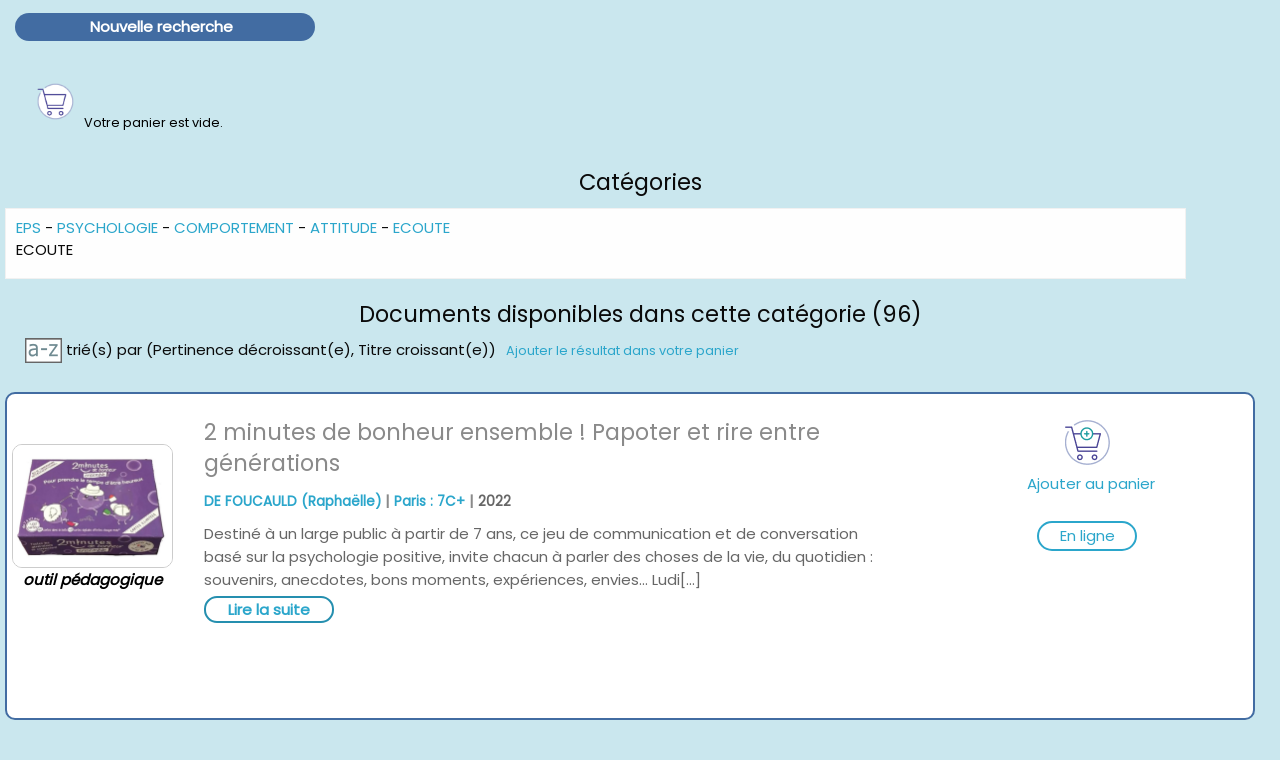

--- FILE ---
content_type: text/html; charset=iso-8859-1
request_url: https://eps.ireps-ara.org/index.php?lvl=categ_see&id=469
body_size: 7475
content:
<!DOCTYPE html>
<html lang='fr'>
<head>
    
	<meta charset="iso-8859-1" />
	<meta name="author" content="PMB Group" />

	<meta name="keywords" content="OPAC, web, library, opensource, catalog, catalogue, bibliothèque, médiathèque, pmb, phpmybibli" />
	<meta name="description" content="Catalogue en ligne ." /><meta name='robots' content='all' />
	<!--IE et son enfer de compatibilit?-->
	<meta http-equiv='X-UA-Compatible' content='IE=Edge' />
	<meta name="viewport" content="width=device-width, initial-scale=1, maximum-scale=1" />
			
	<title>Catalogue en ligne </title>
	<link rel="alternate" type="application/rss+xml" title="A la Une dans la base EPS" href="https://eps.ireps-ara.org/rss.php?id=7" /><link rel="alternate" type="application/rss+xml" title="Nouveaut&eacute;s EPS - ISS &amp; pr&eacute;carit&eacute;" href="https://eps.ireps-ara.org/rss.php?id=9" /><link rel="alternate" type="application/rss+xml" title="Prism&#039;" href="https://eps.ireps-ara.org/rss.php?id=10" /><link rel="alternate" type="application/rss+xml" title="RSS Sant&eacute; des jeunes" href="https://eps.ireps-ara.org/rss.php?id=8" />
	
	<link rel='stylesheet' type='text/css' href='./styles/common/common.css?1661161247' />
	<link rel='stylesheet' type='text/css' href='./styles/common/contrib.css?1661161247' />
	<link rel='stylesheet' type='text/css' href='./styles/common/dGrowl.css?1661161247' />
	<link rel='stylesheet' type='text/css' href='./styles/common/font-awesome.css?1661161247' />
	<link rel='stylesheet' type='text/css' href='./styles/common/open-sans.css?1661161248' />
	<link rel='stylesheet' type='text/css' href='./styles/common/pagination.css?1661161248' />
	<link rel='stylesheet' type='text/css' href='./styles/common/record_display.css?1661161248' />
	<link rel='stylesheet' type='text/css' href='./styles/PromoSante-ara/PromoSante-ara.css?1730280008' />
	<link rel='stylesheet' type='text/css' href='./styles/PromoSante-ara/foundation.min.css?1720791010' /><script type='text/javascript'>var opac_style= 'PromoSante-ara';</script>
	<!-- css_authentication -->	<link rel='SHORTCUT ICON' href='images/site/favicon.ico' />
	<script type="text/javascript" src="includes/javascript/drag_n_drop.js"></script>
	<script type="text/javascript" src="includes/javascript/handle_drop.js"></script>
	<script type="text/javascript" src="includes/javascript/popup.js"></script>
	<!-- <script>document.domain='ireps-ara.org';</script> -->
	<!-- <script type='text/javascript' src='/js/iframe-resizer.child.js'></script> -->

	<script type='text/javascript'>
	  	if (!document.getElementsByClassName){ // pour ie
			document.getElementsByClassName = 
			function(nom_class){
				var items=new Array();
				var count=0;
				for (var i=0; i<document.getElementsByTagName('*').length; i++) {  
					if (document.getElementsByTagName('*').item(i).className == nom_class) {
						items[count++] = document.getElementsByTagName('*').item(i); 
				    }
				 }
				return items;
			 }
		}
		// Fonction a utilisier pour l'encodage des URLs en javascript
		function encode_URL(data){
			var docCharSet = document.characterSet ? document.characterSet : document.charset;
			if(docCharSet == "UTF-8"){
				return encodeURIComponent(data);
			}else{
				return escape(data);
			}
		}
	</script>

<link rel='stylesheet' type='text/css' href='./includes/javascript/dojo/dijit/themes/tundra/tundra.css' />
<script type='text/javascript'>
	var dojoConfig = {
		parseOnLoad: true,
		locale: 'fr-fr',
		isDebug: false,
		usePlainJson: true,
		packages: [{
			name: 'pmbBase',
			location:'../../../..'
		},{
			name: 'd3',
			location:'../../d3'
		}],
		deps: ['apps/pmb/MessagesStore', 'dgrowl/dGrowl', 'dojo/ready', 'apps/pmb/ImagesStore'],
		callback:function(MessagesStore, dGrowl, ready, ImagesStore){
			window.pmbDojo = {};
			pmbDojo.messages = new MessagesStore({url:'./ajax.php?module=ajax&categ=messages', directInit:false});
			pmbDojo.images = new ImagesStore({url:'./ajax.php?module=ajax&categ=images', directInit:false});
			ready(function(){
				new dGrowl({'channels':[{'name':'info','pos':2},{'name':'error', 'pos':1}]});
			});
		
		},
	};
</script>

<script type='text/javascript' src='./includes/javascript/dojo/dojo/dojo.js'></script>
<script type='text/javascript'>
	var opac_show_social_network =0;
	var pmb_img_patience = './images/patience.gif';
</script>
	<script type='text/javascript' src='./includes/javascript/http_request.js'></script>
	
</head>

<body onload="window.defaultStatus='PMB : Accès public';"  id="pmbopac">
<script type='text/javascript'>
	function findNoticeElement(id){
		var ul=null;
		//cas des notices classiques
		var domNotice = document.getElementById('el'+id+'Child');
		//notice_display
		if(!domNotice) domNotice = document.getElementById('notice');
		if(domNotice){
			var uls = domNotice.getElementsByTagName('ul');
			for (var i=0 ; i<uls.length ; i++){
				if(uls[i].getAttribute('id') == 'onglets_isbd_public'+id){
					var ul = uls[i];
					break;
				}
			}
		} else{
			var li = document.getElementById('onglet_isbd'+id);
			if(!li) var li = document.getElementById('onglet_public'+id);
			if(!li) var li = document.getElementById('onglet_detail'+id);
			if(li) var ul = li.parentNode;
		}
		return ul;
	}
	function show_what(quoi, id) {
		switch(quoi){
			case 'EXPL_LOC' :
				document.getElementById('div_expl_loc' + id).style.display = 'block';
				document.getElementById('div_expl' + id).style.display = 'none';		
				document.getElementById('onglet_expl' + id).className = 'isbd_public_inactive';		
				document.getElementById('onglet_expl_loc' + id).className = 'isbd_public_active';
				break;
			case 'EXPL' :
				document.getElementById('div_expl_loc' + id).style.display = 'none';
				document.getElementById('div_expl' + id).style.display = 'block';
				document.getElementById('onglet_expl' + id).className = 'isbd_public_active';
				document.getElementById('onglet_expl_loc' + id).className = 'isbd_public_inactive';
				break;
			default :
				quoi= quoi.toLowerCase();
				var ul = findNoticeElement(id);
				if (ul) {
					var items  = ul.getElementsByTagName('li');
					for (var i=0 ; i<items.length ; i++){
						if(items[i].getAttribute('id')){
							if(items[i].getAttribute('id') == 'onglet_'+quoi+id){
								items[i].className = 'isbd_public_active';
								document.getElementById('div_'+quoi+id).style.display = 'block';
							}else{
								if(items[i].className != 'onglet_tags' && items[i].className != 'onglet_avis' && items[i].className != 'onglet_sugg' && items[i].className != 'onglet_basket' && items[i].className != 'onglet_liste_lecture'){
									items[i].className = 'isbd_public_inactive';	
									document.getElementById(items[i].getAttribute('id').replace('onglet','div')).style.display = 'none';
								}
							}
						}
					}			
				}
				break;
		}
	}
</script>
	<script type='text/javascript' src='./includes/javascript/tablist_ajax.js'></script>
<script type='text/javascript' src='./includes/javascript/tablist.js'></script>
<script type='text/javascript' src='./includes/javascript/misc.js'></script>
	<div id='att' style='z-Index:1000'></div>
	<div id="container"><div id="main"><div id='main_header'><!--
<CENTER><FONT size=3><b>Bienvenue sur la base documentaire EPS (Education Pour la Santé)</b></FONT></CENTER>
<br><br>
<FONT size=2><font color=blue><b>La recherche simple</b> vous permet de faire une recherche sur un mot dans un ou plusieurs champs.</FONT></FONT>
<br>
<FONT size=2><font color=blue><b>La recherche avancée</b> vous permet d'interroger tous les champs de la base.</FONT></FONT>
<br>
--></div><div id="main_hors_footer">
						

<script type='text/javascript' src='./includes/javascript/auth_popup.js'></script>	
<script type='text/javascript' src='./includes/javascript/pnb.js'></script>
<!-- <script type='text/javascript' src='/js/iframe-resizer.child.js'></script> -->

<DIV class='expanded row affiche_opac' id='aff_opac'>
<div class='medium-12 large-12 columns' style='padding:5px;'>
<div id="intro_message"><div class="p2"></div></div><div id='navigator'>
<table style='width:100%'><tr><td class='navig_actions_first_screen' ><a href="./index.php?lvl=index" class='navig_etageres'><span>Nouvelle recherche</span></a></td>
</tr></table></div><!-- fermeture de #navigator -->
<div id='resume_panier'>
			<iframe recept='yes' recepttype='cart' frameborder='0' id='iframe_resume_panier' name='cart_info' allowtransparency='true' src='' scrolling='no' scrollbar='0'></iframe>
			<script type='text/javascript'>
				addLoadEvent(function() {
					document.getElementById('iframe_resume_panier').src = 'cart_info.php';
				});
			</script>
		</div><!-- $Id: gabarit.html,v 1.10.6.2 2020/12/17 13:46:57 gneveu Exp $ -->

<div id="aut_details">
		<h3><span>Catégories</span></h3>
	<div id="aut_details_container">
		<div id="aut_see" class="aut_see">
			<table class="table_aut_see">
				<tr id="authority_container">
					<td>
						<div id="authority_display_table" class="aut_display_table">
																																		<span class="fil_ariane"><a href="./index.php?lvl=categ_see&id=1">EPS</a>  -  <a href='./index.php?lvl=categ_see&id=871'>PSYCHOLOGIE</a>  -  <a href='./index.php?lvl=categ_see&id=136'>COMPORTEMENT</a>  -  <a href='./index.php?lvl=categ_see&id=51'>ATTITUDE</a>  -  <a href='./index.php?lvl=categ_see&id=469'>ECOUTE</a> </span>
			<h4 class="title_categ"><span>ECOUTE</span></h4>
			
																																					
																	<div class="aut_display_row concepts_composed">	
										
									</div>
																																								
																																	<!-- Bouton edition -->
													
																																					</div>
					</td>
				</tr>
			</table>	
		</div>
					<div id='aut_details_liste'>
				<h3><span class="aut_details_liste_titre">Documents disponibles dans cette cat&eacute;gorie (96)</span></h3>
<div id='resultatrech_liste'><span class="expandAll"><a href='javascript:expandAll_ajax(1);'><img class='img_plusplus' src='./images/expand_all.gif' style='border:0px' id='expandall'></a></span><span class="espaceResultSearch">&nbsp;</span><span class="collapseAll"><a href='javascript:collapseAll()'><img class='img_moinsmoins' src='./images/collapse_all.gif' style='border:0px' id='collapseall'></a></span><span class="triContainer"><span class="espaceResultSearch">&nbsp;</span><script type='text/javascript' src='./includes/javascript/select.js'></script>
						<script>
							var ajax_get_sort=new http_request();
					
							function get_sort_content(del_sort, ids) {
								var url = './ajax.php?module=ajax&categ=sort&sub=get_sort&raz_sort='+(typeof(del_sort) != 'undefined' ? del_sort : '')+'&suppr_ids='+(typeof(ids) != 'undefined' ? ids : '')+'&page_en_cours=lvl%3Dcateg_see%26id%3D469&sort_name=notices';
								ajax_get_sort.request(url,0,'',1,show_sort_content,0,0);
							}
					
							function show_sort_content(response) {
								document.getElementById('frame_notice_preview').innerHTML=ajax_get_sort.get_text();
								var tags = document.getElementById('frame_notice_preview').getElementsByTagName('script');
					       		for(var i=0;i<tags.length;i++){
									window.eval(tags[i].text);
					        	}
							}
							function kill_sort_frame() {
								var sort_view=document.getElementById('frame_notice_preview');
								if (sort_view)
									sort_view.parentNode.removeChild(sort_view);
							}
						</script>  
                        <span class="triSelector">
                            <a onClick='show_layer(); get_sort_content();' title="Tris disponibles" style='cursor : pointer;'>
                                <img src='./images/orderby_az.gif' alt="Tris disponibles" class='align_bottom' hspace='3' style='border:0px' id='sort_icon'>
                            </a>
                        </span><span class='sort'>trié(s) par <span class="triDescription"><span class="triLabel"></span> <span class="triDetail">(Pertinence décroissant(e), Titre croissant(e))</span></span><span class="espaceResultSearch">&nbsp;</span></span></span><span class="addCart"><a href='cart_info.php?lvl=categ_see&id=469' target='cart_info' title='Ajouter le résultat dans votre panier'>Ajouter le résultat dans votre panier</a></span><form name='mc_values' action='./index.php?lvl=more_results' style='display:none' method='post'>
<input type='hidden' name='search[]' value='s_4'/><input type='hidden' name='inter_0_s_4' value=''/><input type='hidden' name='op_0_s_4' value='EQ'/><input type='hidden' name='field_0_s_4[]' value='a:2:{s:17:&quot;serialized_search&quot;;s:25:&quot;a:1:{s:6:&quot;SEARCH&quot;;a:0:{}}&quot;;s:11:&quot;search_type&quot;;s:20:&quot;search_simple_fields&quot;;}'/><input type='hidden' name='page' value='1'/>
			<input type="hidden" name="nb_per_page_custom" value="">
</form><blockquote>
<!-- $Id: record_in_result_display.tpl.html,v 1.61.6.1 2019/11/07 14:25:48 ngantier Exp $ -->

<div id="record_container_19071" class="parentNotCourte uk-clearfix">
				
 			<div class="vignetteimgNot">
														<!-- Vignette de la notice -->
						<div class="vignetteDocNot">
							<img class="vignetteNot" src= "https://eps.ireps-ara.org/getimage.php?notice_id=19071" alt="2 minutes de bonheur ensemble ! Papoter et rire entre g&eacute;n&eacute;rations" />
						</div>						
						
						
							<p class="typeDoc_notCourte">
											outil pédagogique
									</p>
			 
		</div>
		
				<!-- Contenu de la notice -->
			<div class="notice_corps">
				<div class="descr_notice_corps">
											<span class='Z3988' title='ctx_ver=Z39.88-2004&amp;rft_val_fmt=info%3Aofi%2Ffmt%3Akev%3Amtx%3Abook&amp;rft.genre=book&amp;rft.btitle=2%20minutes%20de%20bonheur%20ensemble%20%21%20Papoter%20et%20rire%20entre%20g%C3%A9n%C3%A9rations&amp;rft.title=2%20minutes%20de%20bonheur%20ensemble%20%21%20Papoter%20et%20rire%20entre%20g%C3%A9n%C3%A9rations&amp;rft.isbn=979-10-95954-03-3&amp;rft.date=2022&amp;rft_id=https%3A%2F%2Fwww.2minutesdebonheur.com%2Fproduit%2F2minutes-ensemble-intergenerationnel-seniors-silvereconomie%2F&amp;rft.pub=7C%2B&amp;rft.place=Paris&amp;rft.au=DE%20FOUCAULD%20%28Rapha%C3%ABlle%29&amp;rft.aulast=DE%20FOUCAULD%20%28Rapha%C3%ABlle%29&amp;rft.aufirst='></span>
										
											<div class="title_notCourte">
							<h3><a href="https://eps.ireps-ara.org/index.php?lvl=notice_display&id=19071">
																																																				
																	<span class="tit1_notCourte">2 minutes de bonheur ensemble ! Papoter et rire entre générations</span>
															</a></h3>
						</div>
										
											<div class="infoCompl_notCourte">
																																		<span class="auteur_notCourte">
																			<a href="./index.php?lvl=author_see&id=142714">DE FOUCAULD (Raphaëlle)</a>																			</span>
																															
																								 									 	 | 									 									 <span class="editeur_notCourte"><a href="./index.php?lvl=publisher_see&id=23175">Paris : 7C+</a></span>
																						
																													
														
																																		 | 																		 <span class="annee_notCourte">2022</span>
																					</div>
										
																		<div class="resume_notCourte">
								<span>Destiné à un large public à partir de 7 ans, ce jeu de communication et de conversation basé sur la psychologie positive, invite chacun à parler des choses de la vie, du quotidien : souvenirs, anecdotes, bons moments, expériences, envies... Ludi[...]</span>
							</div>
															</div>
									<!-- Plus d'informations -->
					<div class="plusN">
						<a href="https://eps.ireps-ara.org/index.php?lvl=notice_display&id=19071">Lire la suite</a>
					</div>
							</div>
		
			<div class="panier_avis_notCourte">
													
																		<!-- Ajouter au panier -->
						<div class="onglet_basketNoticeCourte ui-panel-basket-item">
							<div id="record_container_19071_cart" class="ui-flex ui-flex-middle">
																	<a href="cart_info.php?id=19071&amp;header=2+minutes+de+bonheur+ensemble+%21+Papoter+et+rire+entre+g%E9n%E9rations" target="cart_info" class="img_basketNotCourte" title="Ajouter au panier" >
										<span class="icon_basketNot"><img src="./styles/common/images/white_basket.png" style="border:0px" alt="Ajouter au panier"/></span>
									</a>
									<a href="cart_info.php?id=19071&amp;header=2+minutes+de+bonheur+ensemble+%21+Papoter+et+rire+entre+g%E9n%E9rations" target="cart_info" class="label_basketNotCourte" title="Ajouter au panier" >
										<span class="label_basketNot">Ajouter au panier</span>
									</a>
															</div>
						</div>
											
				

													
											
													
				
										
											    <div class="lienNCourte avisNCourte">
					<span class="imgLienN imgComment"><img src="./images/globe_w.png" alt="open_link_url_notice"/></span>
					<span class="lienN "><a href="https://www.2minutesdebonheur.com/produit/2minutes-ensemble-intergenerationnel-seniors-silvereconomie/" target="_blank">En ligne</a></span>
				    </div>
												
							<!-- Documents numeriques -->
									</div>
		<div class='clear'></div>
	
			<div class="footer_notice">
																									<!-- Bouton de pnb -->
													
																																											<!-- Bouton de reservation -->
																																	
													<!-- Voir les disponibilites -->
							<div class="dispoLien_notice">
								<a href="https://eps.ireps-ara.org/index.php?lvl=notice_display&id=19071#zone_exemplaires">
																			<span class="notice_dispo">Disponible</span>
																	</a>
							</div>
																				</div>
		
					
	<div class='clear'></div>
</div><!-- $Id: record_in_result_display.tpl.html,v 1.61.6.1 2019/11/07 14:25:48 ngantier Exp $ -->

<div id="record_container_16924" class="parentNotCourte uk-clearfix">
				
 			<div class="vignetteimgNot">
														<!-- Vignette de la notice -->
						<div class="vignetteDocNot">
							<img class="vignetteNot" src= "./images/no_image.jpg" alt="2 minutes... en famille !" />
						</div>						
						
						
							<p class="typeDoc_notCourte">
											outil pédagogique
									</p>
			 
		</div>
		
				<!-- Contenu de la notice -->
			<div class="notice_corps">
				<div class="descr_notice_corps">
											<span class='Z3988' title='ctx_ver=Z39.88-2004&amp;rft_val_fmt=info%3Aofi%2Ffmt%3Akev%3Amtx%3Abook&amp;rft.genre=book&amp;rft.btitle=2%20minutes...%20en%20famille%20%21&amp;rft.title=2%20minutes...%20en%20famille%20%21&amp;rft.date=2020&amp;rft_id=&amp;rft.pub=2minutes&amp;rft.place=Paris&amp;rft.au=DE%20FOUCAULD%20%28Rapha%C3%ABlle%29&amp;rft.au=DE%20MALGLAIVE%20%28Cl%C3%A9mence%29&amp;rft.au=et%20al.&amp;rft.aulast=DE%20FOUCAULD%20%28Rapha%C3%ABlle%29&amp;rft.aufirst='></span>
										
											<div class="title_notCourte">
							<h3><a href="https://eps.ireps-ara.org/index.php?lvl=notice_display&id=16924">
																																																				
																	<span class="tit1_notCourte">2 minutes... en famille !</span>
															</a></h3>
						</div>
										
											<div class="infoCompl_notCourte">
																																		<span class="auteur_notCourte">
																			<a href="./index.php?lvl=author_see&id=142714">DE FOUCAULD (Raphaëlle)</a>																																				 ; 
																			<a href="./index.php?lvl=author_see&id=142715">DE MALGLAIVE (Clémence)</a>																																				 ; 
																			<a href="./index.php?lvl=author_see&id=128339">et al.</a>																			</span>
																															
																								 									 	 | 									 									 <span class="editeur_notCourte"><a href="./index.php?lvl=publisher_see&id=22882">Paris : 2minutes</a></span>
																						
																													
														
																																		 | 																		 <span class="annee_notCourte">2020</span>
																					</div>
										
																		<div class="resume_notCourte">
								<span>Ces 52 cartes offrent un temps de jeu pour développer la communication et la complicité au sein de la famille. Les cartes sont réparties en 4 catégories (J'imagine... - Et si... - Je raconte... - Aujourd'hui...) et permettent de rire de bons sou[...]</span>
							</div>
															</div>
									<!-- Plus d'informations -->
					<div class="plusN">
						<a href="https://eps.ireps-ara.org/index.php?lvl=notice_display&id=16924">Lire la suite</a>
					</div>
							</div>
		
			<div class="panier_avis_notCourte">
													
																		<!-- Ajouter au panier -->
						<div class="onglet_basketNoticeCourte ui-panel-basket-item">
							<div id="record_container_16924_cart" class="ui-flex ui-flex-middle">
																	<a href="cart_info.php?id=16924&amp;header=2+minutes...+en+famille+%21" target="cart_info" class="img_basketNotCourte" title="Ajouter au panier" >
										<span class="icon_basketNot"><img src="./styles/common/images/white_basket.png" style="border:0px" alt="Ajouter au panier"/></span>
									</a>
									<a href="cart_info.php?id=16924&amp;header=2+minutes...+en+famille+%21" target="cart_info" class="label_basketNotCourte" title="Ajouter au panier" >
										<span class="label_basketNot">Ajouter au panier</span>
									</a>
															</div>
						</div>
											
				

													
											
													
				
										
															
							<!-- Documents numeriques -->
									</div>
		<div class='clear'></div>
	
			<div class="footer_notice">
																									<!-- Bouton de pnb -->
													
																																											<!-- Bouton de reservation -->
																																	
													<!-- Voir les disponibilites -->
							<div class="dispoLien_notice">
								<a href="https://eps.ireps-ara.org/index.php?lvl=notice_display&id=16924#zone_exemplaires">
																			<span class="notice_dispo">Disponible</span>
																	</a>
							</div>
																				</div>
		
					
	<div class='clear'></div>
</div><!-- $Id: record_in_result_display.tpl.html,v 1.61.6.1 2019/11/07 14:25:48 ngantier Exp $ -->

<div id="record_container_13119" class="parentNotCourte uk-clearfix">
				
 			<div class="vignetteimgNot">
														<!-- Vignette de la notice -->
						<div class="vignetteDocNot">
							<img class="vignetteNot" src= "https://eps.ireps-ara.org/getimage.php?url_image=http%3A%2F%2Fimages-eu.amazon.com%2Fimages%2FP%2F%21%21isbn%21%21.08.MZZZZZZZ.jpg&noticecode=9782710131236&entity_id=13119&vigurl=" alt="40 Exercices ludopédagogiques pour la formation : Savoir impliquer les apprenants" />
						</div>						
						
						
							<p class="typeDoc_notCourte">
											ouvrage
									</p>
			 
		</div>
		
				<!-- Contenu de la notice -->
			<div class="notice_corps">
				<div class="descr_notice_corps">
											<span class='Z3988' title='ctx_ver=Z39.88-2004&amp;rft_val_fmt=info%3Aofi%2Ffmt%3Akev%3Amtx%3Abook&amp;rft.genre=book&amp;rft.btitle=40%20Exercices%20ludop%C3%A9dagogiques%20pour%20la%20formation%20%3A%20Savoir%20impliquer%20les%20apprenants&amp;rft.title=40%20Exercices%20ludop%C3%A9dagogiques%20pour%20la%20formation%20%3A%20Savoir%20impliquer%20les%20apprenants&amp;rft.isbn=978-2-7101-3123-6&amp;rft.tpages=219%20p.&amp;rft.date=2007&amp;rft_id=&amp;rft.pub=ESF%20%C3%A9diteur&amp;rft.place=Issy-les-Moulineaux%20&amp;rft.au=BEAUFORT%20%28Thierry%29&amp;rft.aulast=BEAUFORT%20%28Thierry%29&amp;rft.aufirst='></span>
										
											<div class="title_notCourte">
							<h3><a href="https://eps.ireps-ara.org/index.php?lvl=notice_display&id=13119">
																																																				
																	<span class="tit1_notCourte">40 Exercices ludopédagogiques pour la formation : Savoir impliquer les apprenants</span>
															</a></h3>
						</div>
										
											<div class="infoCompl_notCourte">
																																		<span class="auteur_notCourte">
																			<a href="./index.php?lvl=author_see&id=139850">BEAUFORT (Thierry)</a>																			</span>
																															
																								 									 	 | 									 									 <span class="editeur_notCourte"><a href="./index.php?lvl=publisher_see&id=21851">Issy-les-Moulineaux  : ESF éditeur</a></span>
																						
																													
														
																																		 | 																		 <span class="annee_notCourte">2007</span>
																					</div>
										
																		<div class="resume_notCourte">
								<span>40 exercices autour de l'écoute, de la mémoire, de la créativité, du leadership, du stress... Des scénarios d'animation et des outils sont proposés pour favoriser le travail en groupe et l'implication des apprenants autour des thèmes : communica[...]</span>
							</div>
															</div>
									<!-- Plus d'informations -->
					<div class="plusN">
						<a href="https://eps.ireps-ara.org/index.php?lvl=notice_display&id=13119">Lire la suite</a>
					</div>
							</div>
		
			<div class="panier_avis_notCourte">
													
																		<!-- Ajouter au panier -->
						<div class="onglet_basketNoticeCourte ui-panel-basket-item">
							<div id="record_container_13119_cart" class="ui-flex ui-flex-middle">
																	<a href="cart_info.php?id=13119&amp;header=40+Exercices+ludop%E9dagogiques+pour+la+formation+%3A+Savoir+impliquer+les+apprenants" target="cart_info" class="img_basketNotCourte" title="Ajouter au panier" >
										<span class="icon_basketNot"><img src="./styles/common/images/white_basket.png" style="border:0px" alt="Ajouter au panier"/></span>
									</a>
									<a href="cart_info.php?id=13119&amp;header=40+Exercices+ludop%E9dagogiques+pour+la+formation+%3A+Savoir+impliquer+les+apprenants" target="cart_info" class="label_basketNotCourte" title="Ajouter au panier" >
										<span class="label_basketNot">Ajouter au panier</span>
									</a>
															</div>
						</div>
											
				

													
											
													
				
										
															
							<!-- Documents numeriques -->
									</div>
		<div class='clear'></div>
	
			<div class="footer_notice">
																									<!-- Bouton de pnb -->
													
																																											<!-- Bouton de reservation -->
																																	
													<!-- Voir les disponibilites -->
							<div class="dispoLien_notice">
								<a href="https://eps.ireps-ara.org/index.php?lvl=notice_display&id=13119#zone_exemplaires">
																			<span class="notice_dispo">Disponible</span>
																	</a>
							</div>
																				</div>
		
					
	<div class='clear'></div>
</div><!-- $Id: record_in_result_display.tpl.html,v 1.61.6.1 2019/11/07 14:25:48 ngantier Exp $ -->

<div id="record_container_16921" class="parentNotCourte uk-clearfix">
				
 			<div class="vignetteimgNot">
														<!-- Vignette de la notice -->
						<div class="vignetteDocNot">
							<img class="vignetteNot" src= "./images/no_image.jpg" alt="75 trucs & activités pour développer les habiletés sociales" />
						</div>						
						
						
							<p class="typeDoc_notCourte">
											outil pédagogique
									</p>
			 
		</div>
		
				<!-- Contenu de la notice -->
			<div class="notice_corps">
				<div class="descr_notice_corps">
											<span class='Z3988' title='ctx_ver=Z39.88-2004&amp;rft_val_fmt=info%3Aofi%2Ffmt%3Akev%3Amtx%3Abook&amp;rft.genre=book&amp;rft.btitle=75%20trucs%20%26%20activit%C3%A9s%20pour%20d%C3%A9velopper%20les%20habilet%C3%A9s%20sociales&amp;rft.title=75%20trucs%20%26%20activit%C3%A9s%20pour%20d%C3%A9velopper%20les%20habilet%C3%A9s%20sociales&amp;rft.tpages=178%20p.&amp;rft.date=2021&amp;rft_id=&amp;rft.pub=Editions%20Midi%20trente&amp;rft.place=Qu%C3%A9bec%20&amp;rft.au=HALLORAN%20%28Janine%29&amp;rft.aulast=HALLORAN%20%28Janine%29&amp;rft.aufirst='></span>
										
											<div class="title_notCourte">
							<h3><a href="https://eps.ireps-ara.org/index.php?lvl=notice_display&id=16921">
																																																				
																	<span class="tit1_notCourte">75 trucs & activités pour développer les habiletés sociales</span>
															</a></h3>
						</div>
										
											<div class="infoCompl_notCourte">
																																		<span class="auteur_notCourte">
																			<a href="./index.php?lvl=author_see&id=141905">HALLORAN (Janine)</a>																			</span>
																															
																								 									 	 | 									 									 <span class="editeur_notCourte"><a href="./index.php?lvl=publisher_see&id=21601">Québec  : Editions Midi trente</a></span>
																						
																													
														
																																		 | 																		 <span class="annee_notCourte">2021</span>
																					</div>
										
																		<div class="resume_notCourte">
								<span>Destiné aux intervenants, aux enseignants et aux parents, ce répertoire propose 75 activités clés en main conçues pour accompagner les enfants d'âge scolaire dans le développement de leurs habiletés sociales. Chaque chapitre aborde une habileté [...]</span>
							</div>
															</div>
									<!-- Plus d'informations -->
					<div class="plusN">
						<a href="https://eps.ireps-ara.org/index.php?lvl=notice_display&id=16921">Lire la suite</a>
					</div>
							</div>
		
			<div class="panier_avis_notCourte">
													
																		<!-- Ajouter au panier -->
						<div class="onglet_basketNoticeCourte ui-panel-basket-item">
							<div id="record_container_16921_cart" class="ui-flex ui-flex-middle">
																	<a href="cart_info.php?id=16921&amp;header=75+trucs+%26+activit%E9s+pour+d%E9velopper+les+habilet%E9s+sociales" target="cart_info" class="img_basketNotCourte" title="Ajouter au panier" >
										<span class="icon_basketNot"><img src="./styles/common/images/white_basket.png" style="border:0px" alt="Ajouter au panier"/></span>
									</a>
									<a href="cart_info.php?id=16921&amp;header=75+trucs+%26+activit%E9s+pour+d%E9velopper+les+habilet%E9s+sociales" target="cart_info" class="label_basketNotCourte" title="Ajouter au panier" >
										<span class="label_basketNot">Ajouter au panier</span>
									</a>
															</div>
						</div>
											
				

													
											
													
				
										
															
							<!-- Documents numeriques -->
									</div>
		<div class='clear'></div>
	
			<div class="footer_notice">
																									<!-- Bouton de pnb -->
													
																																											<!-- Bouton de reservation -->
																																	
													<!-- Voir les disponibilites -->
							<div class="dispoLien_notice">
								<a href="https://eps.ireps-ara.org/index.php?lvl=notice_display&id=16921#zone_exemplaires">
																			                                       		<span class="notice_deRetour">De retour le 02/09/2024</span>
                                        																	</a>
							</div>
																				</div>
		
					
	<div class='clear'></div>
</div><!-- $Id: record_in_result_display.tpl.html,v 1.61.6.1 2019/11/07 14:25:48 ngantier Exp $ -->

<div id="record_container_711" class="parentNotCourte uk-clearfix">
					

 				<div class="vignetteimgNot">
														<!-- Vignette de la notice -->
						<div class="vignetteDocNot">
							<img class="vignetteNot" src= "./images/no_image.jpg" alt="L'accompagnement de l'enfant opéré du coeur et de sa famille. L'expérience de l'Huderf" />
						</div>						
						
						
							<p class="typeDoc_notCourte">
											Article : article									</p>
			 
		</div>
	
	
				<!-- Contenu de la notice -->
			<div class="notice_corps">
				<div class="descr_notice_corps">
											<span class='Z3988' title='ctx_ver=Z39.88-2004&amp;rft_val_fmt=info%3Aofi%2Ffmt%3Akev%3Amtx%3Ajournal&amp;rft.genre=article&amp;rft.atitle=L%27accompagnement%20de%20l%27enfant%20op%C3%A9r%C3%A9%20du%20coeur%20et%20de%20sa%20famille.%20L%27exp%C3%A9rience%20de%20l%27Huderf&amp;rft.jtitle=Education%20du%20patient%20et%20enjeux%20de%20sant%C3%A9&amp;rft.issue=N%C2%B0%204%2C%20Vol.%2024&amp;rft.date=2006-01-01&amp;rft.epage=121-125&amp;rft_id=&amp;rft.au=VAN%20PEVENAGE%20%28Claire%29&amp;rft.aulast=VAN%20PEVENAGE%20%28Claire%29&amp;rft.aufirst='></span>
										
											<div class="title_notCourte">
							<h3><a href="https://eps.ireps-ara.org/index.php?lvl=notice_display&id=711">
																																																				
																	<span class="tit1_notCourte">L'accompagnement de l'enfant opéré du coeur et de sa famille. L'expérience de l'Huderf</span>
															</a></h3>
						</div>
										
											<div class="infoCompl_notCourte">
																																		<span class="auteur_notCourte">
																			<a href="./index.php?lvl=author_see&id=129314">VAN PEVENAGE (Claire)</a>																			</span>
																															
																													
																													
										 | 		<div class="in_notCourte">
			<span>Dans </span> <!-- Titre du periodique-->
			<span><a href="https://eps.ireps-ara.org/index.php?lvl=bulletin_display&id=376" title="Education du patient et enjeux de santé (N° 4, Vol. 24 )">Education du patient et enjeux de santé (N° 4, Vol. 24)</a></span>
		</div>
								
													</div>
										
																				</div>
									<!-- Plus d'informations -->
					<div class="plusN">
						<a href="https://eps.ireps-ara.org/index.php?lvl=notice_display&id=711">Lire la suite</a>
					</div>
							</div>
		
				<div class="panier_avis_notCourte">
													
																		<!-- Ajouter au panier -->
						<div class="onglet_basketNoticeCourte ui-panel-basket-item">
							<div id="record_container_711_cart" class="ui-flex ui-flex-middle">
																	<a href="cart_info.php?id=711&amp;header=L%27accompagnement+de+l%27enfant+op%E9r%E9+du+coeur+et+de+sa+famille.+L%27exp%E9rience+de+l%27Huderf" target="cart_info" class="img_basketNotCourte" title="Ajouter au panier" >
										<span class="icon_basketNot"><img src="./styles/common/images/white_basket.png" style="border:0px" alt="Ajouter au panier"/></span>
									</a>
									<a href="cart_info.php?id=711&amp;header=L%27accompagnement+de+l%27enfant+op%E9r%E9+du+coeur+et+de+sa+famille.+L%27exp%E9rience+de+l%27Huderf" target="cart_info" class="label_basketNotCourte" title="Ajouter au panier" >
										<span class="label_basketNot">Ajouter au panier</span>
									</a>
															</div>
						</div>
											
				

													
											
													
				
										
															
							<!-- Documents numeriques -->
									</div>
		<div class='clear'></div>
	

			<div class="footer_notice">
																									<!-- Bouton de pnb -->
													
																																											<!-- Bouton de reservation -->
																																	
													<!-- Voir les disponibilites -->
							<div class="dispoLien_notice">
								<a href="https://eps.ireps-ara.org/index.php?lvl=notice_display&id=711#zone_exemplaires">
																			 
																							<span class="notice_no_lendable">Non prêtable</span>
																																						</a>
							</div>
																				</div>
		
					
	<div class='clear'></div>
</div></blockquote>
<div id='navbar'><hr /><div style='text-align:center'>
<script type='text/javascript'>
<!--
	function test_form(form)
	{

		if (form.page.value > 20)
		{
			alert("Numéro de page trop élevé !");
			form.page.focus();
			return false;
		}

		return true;
	}
-->
</script><div class="navbar">
<form name='form' action='./index.php?lvl=categ_see&id=469&nbr_lignes=96&l_typdoc=a%2Cb%2Cbr%2Cd%2Ce%2Cra' method='post' onsubmit='return test_form(form)'>
<img src='./images/first-grey.png' alt='première page'>
<img src='./images/prev-grey.png' alt='page précédente'>
<strong>1</strong> <a class='navbar_page' href='./index.php?lvl=categ_see&id=469&page=2&nbr_lignes=96&l_typdoc=a%2Cb%2Cbr%2Cd%2Ce%2Cra' >2</a> <a class='navbar_page' href='./index.php?lvl=categ_see&id=469&page=3&nbr_lignes=96&l_typdoc=a%2Cb%2Cbr%2Cd%2Ce%2Cra' >3</a> <a class='navbar_page' href='./index.php?lvl=categ_see&id=469&page=4&nbr_lignes=96&l_typdoc=a%2Cb%2Cbr%2Cd%2Ce%2Cra' >4</a> <a class='navbar_page' href='./index.php?lvl=categ_see&id=469&page=5&nbr_lignes=96&l_typdoc=a%2Cb%2Cbr%2Cd%2Ce%2Cra' >5</a> <a class='navbar_page' href='./index.php?lvl=categ_see&id=469&page=6&nbr_lignes=96&l_typdoc=a%2Cb%2Cbr%2Cd%2Ce%2Cra' >6</a> <a class='navbar_next' href='./index.php?lvl=categ_see&id=469&page=2&nbr_lignes=96&l_typdoc=a%2Cb%2Cbr%2Cd%2Ce%2Cra'><img src='./styles/PromoSante-ara/images/next.png' alt='page suivante' style='border:0px' title='page suivante'></a>
<a class='navbar_last' href='./index.php?lvl=categ_see&id=469&page=20&nbr_lignes=96&l_typdoc=a%2Cb%2Cbr%2Cd%2Ce%2Cra'><img src='./styles/PromoSante-ara/images/last.png' alt='dernière page' style='border:0px' title='dernière page'></a>
 (1 - 5 / 96)<span style='float:right;'> Par page :  <a class='navbar_custom' href='./index.php?lvl=categ_see&id=469&page=1&nbr_lignes=96&l_typdoc=a%2Cb%2Cbr%2Cd%2Ce%2Cra&nb_per_page_custom=25'>25</a>  <a class='navbar_custom' href='./index.php?lvl=categ_see&id=469&page=1&nbr_lignes=96&l_typdoc=a%2Cb%2Cbr%2Cd%2Ce%2Cra&nb_per_page_custom=50'>50</a>  <a class='navbar_custom' href='./index.php?lvl=categ_see&id=469&page=1&nbr_lignes=96&l_typdoc=a%2Cb%2Cbr%2Cd%2Ce%2Cra&nb_per_page_custom=96'>Tout afficher</a> </span></form>
</div>
</div></div>
</div>
			</div>	
			
	</div>
</div>
		</div> 
		</DIV>
<script>
var updateIframeHeight = "true";
var hide_page_until_loaded_external = "true";
var write_css_directly = "true";
var resize_on_element_resize = "div#main";
var resize_on_element_resize_delay = 50;
//var iframe_url_id = "ai_id";
//var iframe_hide_elements = "#iframe-header,#iframe-footer";
var iframe_content_id = "#advanced_iframe";
var iframe_content_styles = "color:#ff0000";
</script>

<script src='https://www.promotion-sante-ara.org/app/plugins/advanced-iframe/js/ai_external.js'></script>
</div><!-- /div id=container -->
		
		<script type='text/javascript'>init_drag();	//rechercher!!</script> 
		
		</body>
		</html>
		